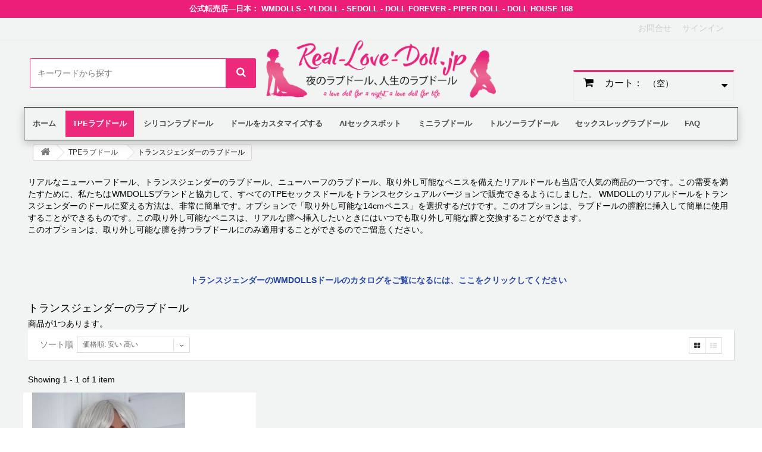

--- FILE ---
content_type: text/html; charset=utf-8
request_url: https://real-love-doll.jp/74-transgender-sex-dolls
body_size: 12267
content:
<!DOCTYPE HTML> <!--[if lt IE 7]><html class="no-js lt-ie9 lt-ie8 lt-ie7 " lang="ja"><![endif]--> <!--[if IE 7]><html class="no-js lt-ie9 lt-ie8 ie7" lang="ja"><![endif]--> <!--[if IE 8]><html class="no-js lt-ie9 ie8" lang="ja"><![endif]--> <!--[if gt IE 8]><html class="no-js ie9" lang="ja"><![endif]--><html lang="ja"><head>    <meta charset="utf-8" /><title>トランスジェンダーのダッチワイフをベストプライスで</title><meta name="description" content="私たちのトランスセックスドール、ニューハーフのラブドール、またはレディーボーイのリアルドールコレクションは最安価格と最高のオファーをお客様へ提供します。送料無料 ！" /><meta property=" og:title " content="&#12488;&#12521;&#12531;&#12473;&#12472;&#12455;&#12531;&#12480;&#12540;&#12398;&#12480;&#12483;&#12481;&#12527;&#12452;&#12501;&#12434;&#12505;&#12473;&#12488;&#12503;&#12521;&#12452;&#12473;&#12391;"/><meta property=" og:description " content="&#31169;&#12383;&#12385;&#12398;&#12488;&#12521;&#12531;&#12473;&#12475;&#12483;&#12463;&#12473;&#12489;&#12540;&#12523;&#12289;&#12491;&#12517;&#12540;&#12495;&#12540;&#12501;&#12398;&#12521;&#12502;&#12489;&#12540;&#12523;&#12289;&#12414;&#12383;&#12399;&#12524;&#12487;&#12451;&#12540;&#12508;&#12540;&#12452;&#12398;&#12522;&#12450;&#12523;&#12489;&#12540;&#12523;&#12467;&#12524;&#12463;&#12471;&#12519;&#12531;&#12399;&#26368;&#23433;&#20385;&#26684;&#12392;&#26368;&#39640;&#12398;&#12458;&#12501;&#12449;&#12540;&#12434;&#12362;&#23458;&#27096;&#12408;&#25552;&#20379;&#12375;&#12414;&#12377;&#12290;&#36865;&#26009;&#28961;&#26009; &#65281;"/><meta property=" og:type " content="website"/><meta property=" og:url " content="https://real-love-doll.jp/74-transgender-sex-dolls"/><meta property=" og:site_name " content="R-L-D"/><meta property=" og:image " content="https://real-love-doll.jp/img/silicone-doll-logo-1606743572.jpg"/><meta name="generator" content="PrestaShop" /><meta name="robots" content="index,follow" /><meta name="viewport" content="width=device-width, minimum-scale=0.25, maximum-scale=5, initial-scale=1.0" /><meta name="apple-mobile-web-app-capable" content="yes" /><link rel="icon" type="image/vnd.microsoft.icon" href="/img/favicon.ico?1650355465" /><link rel="shortcut icon" type="image/x-icon" href="/img/favicon.ico?1650355465" /><link rel="stylesheet" href="https://real-love-doll.jp/themes/underwear/cache/v_520_a5ca60153b747dde9d8bb2e6c85c635a_all.css" type="text/css" media="all" /> <!--[if lt IE 8]> 
<script type="text/javascript" src="https://real-love-doll.jp/modules/pm_advancedtopmenu/js/pm_advancedtopmenuiefix.js"></script> <![endif]--><link rel="canonical" href="https://real-love-doll.jp/74-transgender-sex-dolls" /> <link rel="stylesheet" href="https://real-love-doll.jp/themes/underwear/css/font-awesome.min.css" as="style" onload="this.onload=null;this.rel='stylesheet'"> <!--[if IE 8]> 
<script src="https://oss.maxcdn.com/libs/html5shiv/3.7.0/html5shiv.js"></script> 
<script src="https://oss.maxcdn.com/libs/respond.js/1.3.0/respond.min.js"></script> <![endif]-->   </head><body id="category" class="category category-74 category-transgender-sex-dolls hide-right-column lang_ja"> <noscript><iframe src="https://www.googletagmanager.com/ns.html?id=GTM-T6S3ZW9" height="0" width="0" style="display:none;visibility:hidden"></iframe></noscript><div id="page"><div class="header-container"> <header id="header"><div class="banner"><div class="container"><div class="row"><style>.view-more-button {
    display: block;
    margin: auto;
    font-size: 18px;
}</style>公式転売店―日本： WMDOLLS - YLDOLL - SEDOLL - DOLL FOREVER - PIPER DOLL - DOLL HOUSE 168</div></div></div><div class="nav"><div class="container"><div class="row"> <nav><div class="header_user_info"> <a class="login" href="https://real-love-doll.jp/mon-compte" rel="nofollow" title="Log in to your customer account"> サインイン </a></div><div id="contact-link"> <a href="https://real-love-doll.jp/contact-us" title="Contact Us">お問合せ</a></div></nav></div></div></div><div><div class="container"><div class="row">  <div id="searchwithimages_block_top" class="sb-search" data-search-controller-url="https://real-love-doll.jp/isearch" data-lang="3"><form id="form-searchwithimages" name="form-searchwithimages" action="https://real-love-doll.jp/recherche"> <input type="hidden" name="controller" value="search" /> <input type="hidden" name="orderby" value="position" /> <input type="hidden" name="orderway" value="desc" /><div class="typeahead__container"><div class="typeahead__container"><div class="typeahead__field"><div class="typeahead__query"> <input id="searchwithimages_query_top" class="js-typeahead-searchwithimages onesix" name="search_query" placeholder="キーワードから探す" autocomplete="off" type="search"></div><div class="typeahead__button"> <button class="onesix" type="submit"> <i class="typeahead__search-icon"></i> </button></div></div></div></form></div></div><div id="header_logo"> <a href="https://real-love-doll.jp/" title="R-L-D"> <img class="logo img-responsive" src="https://real-love-doll.jp/img/silicone-doll-logo-1606743572.jpg" alt="R-L-D" width="1732" height="458"/> </a></div><style type="text/css">#searchwithimages_block_top #searchwithimages_query_top,
  .typeahead__container button {
    padding: 12px;
    font-family: inherit;
    border-color: #ec297b!important;
  }

  #searchwithimages_block_top .typeahead__container button {
    background: #ec297b!important;
  }

  #searchwithimages_query_top:focus {
    box-shadow: 0px 0px 5px #ec297b!important;
  }



  #searchwithimages_query_top,
  .sb-search-input::-moz-placeholder,
  #image_search_result .product-list .product-name a {
      font-size: 16px;
      color: #333333!important;
  }


  .typeahead__container button:before {
    font-size: 17px;
    content: "";
    display: block;
    font-family: "FontAwesome";
    width: 100%;
    color: #fff;
  }</style><div class="col-sm-4 clearfix"><div class="shopping_cart"> <a href="https://real-love-doll.jp/commande-rapide" title="ショッピングカートを見る" rel="nofollow"> <b>カート：</b> <span class="ajax_cart_quantity unvisible">0</span> <span class="ajax_cart_product_txt unvisible">商品</span> <span class="ajax_cart_product_txt_s unvisible">商品</span> <span class="ajax_cart_total unvisible"> </span> <span class="ajax_cart_no_product">（空）</span> </a><div class="cart_block block exclusive"><div class="block_content"><div class="cart_block_list"><p class="cart_block_no_products"> 商品がありません</p><div class="cart-prices"><div class="cart-prices-line first-line"> <span class="price cart_block_shipping_cost ajax_cart_shipping_cost"> 送料無料！ </span> <span> 送料 </span></div><div class="cart-prices-line last-line"> <span class="price cart_block_total ajax_block_cart_total">0.00円</span> <span>合計</span></div></div><p class="cart-buttons"> <a id="button_order_cart" class="btn btn-default button button-small" href="https://real-love-doll.jp/commande-rapide" title="清算する" rel="nofollow"> <span> 清算する<i class="icon-chevron-right right"></i> </span> </a></p></div></div></div></div></div><div id="layer_cart"><div class="clearfix"><div class="layer_cart_product col-xs-12 col-md-6"> <span class="cross" title="ウインドウを閉じる"></span><div class="titreh2"> <i class="icon-ok"></i>カートに商品が追加されました。</div><div class="product-image-container layer_cart_img"></div><div class="layer_cart_product_info"> <span id="layer_cart_product_title" class="product-name"></span> <span id="layer_cart_product_attributes"></span><div> <strong class="dark">数量</strong> <span id="layer_cart_product_quantity"></span></div><div> <strong class="dark">合計</strong> <span id="layer_cart_product_price"></span></div></div></div><div class="layer_cart_cart col-xs-12 col-md-6"><div class="titreh2"> <span class="ajax_cart_product_txt_s1 unvisible"> カートに商品が <span class="ajax_cart_quantity">0</span> 点入っています。 </span> <span class="ajax_cart_product_txt "> カートに商品が 1 点入っています。 </span></div><div class="layer_cart_row"> <strong class="dark"> 小計 （税込） </strong> <span class="ajax_block_products_total"> </span></div><div class="layer_cart_row"> <strong class="dark"> 送料&nbsp;（税込） </strong> <span class="ajax_cart_shipping_cost"> 送料無料！ </span></div><div class="layer_cart_row"> <strong class="dark"> 合計 （税込） </strong> <span class="ajax_block_cart_total"> </span></div><div class="button-container"> <span class="continue btn btn-default button exclusive-medium" title="買い物を続ける"> <span> <i class="icon-chevron-left left"></i>買い物を続ける </span> </span> <a class="btn btn-default button button-medium" id="continue_checkout" href="https://real-love-doll.jp/commande-rapide" title="清算する" rel="nofollow"> <span> 清算する<i class="icon-chevron-right right"></i> </span> </a></div></div></div><div class="crossseling"></div></div><div class="layer_cart_overlay"></div><div id="adtm_menu" data-open-method="1" data-sticky="1"><div id="adtm_menu_inner" class="clearfix advtm_open_on_hover"><ul id="menu"><li class="li-niveau1 advtm_menu_toggle"> <a class="a-niveau1 adtm_toggle_menu_button"><span class="advtm_menu_span adtm_toggle_menu_button_text">Menu</span></a></li><li class="li-niveau1 advtm_menu_1 menuHaveNoMobileSubMenu"><a href="https://real-love-doll.jp" title="ホーム" class=" a-niveau1" ><span class="advtm_menu_span advtm_menu_span_1">ホーム</span></a></li><li class="li-niveau1 advtm_menu_2 sub"><a href="https://real-love-doll.jp/12-tpe-sex-dolls" title="TPEラブドール" class=" a-niveau1" data-type="category" data-id="12"><span class="advtm_menu_span advtm_menu_span_2">TPEラブドール</span><!--[if gte IE 7]><!--></a><!--<![endif]--> <!--[if lte IE 6]><table><tr><td><![endif]--><div class="adtm_sub"><table class="columnWrapTable"><tr><td class="adtm_column_wrap_td advtm_column_wrap_td_12"><div class="adtm_column_wrap advtm_column_wrap_12"><div class="adtm_column_wrap_sizer">&nbsp;</div><div class="adtm_column adtm_column_13"> <span class="column_wrap_title"><a href="#" title="ブランド ：" class="adtm_unclickable" >ブランド ：</a></span><ul class="adtm_elements adtm_elements_13"><li class=""><a href="https://real-love-doll.jp/85-doll-forever" title="DOLL FOREVER" class="" data-type="category" data-id="85">DOLL FOREVER</a></li><li class=""><a href="https://real-love-doll.jp/88-doll-house-168" title="DOLL HOUSE 168" class="" data-type="category" data-id="88">DOLL HOUSE 168</a></li><li class=""><a href="https://real-love-doll.jp/101-piper-doll" title="PIPER DOLL" class="" data-type="category" data-id="101">PIPER DOLL</a></li><li class=""><a href="https://real-love-doll.jp/126-sedoll" title="SEDOLL" class="" data-type="category" data-id="126">SEDOLL</a></li><li class=""><a href="https://real-love-doll.jp/44-yl-doll" title="YLDOLL / YOURDOLL" class="" data-type="category" data-id="44">YLDOLL / YOURDOLL</a></li><li class=""><a href="https://real-love-doll.jp/43-wm-dolls" title="WMDOLLS" class="" data-type="category" data-id="43">WMDOLLS</a></li></ul></div></div></td><td class="adtm_column_wrap_td advtm_column_wrap_td_13"><div class="adtm_column_wrap advtm_column_wrap_13"><div class="adtm_column_wrap_sizer">&nbsp;</div><div class="adtm_column adtm_column_14"> <span class="column_wrap_title"><a href="#" title="サイズ：" class="adtm_unclickable" >サイズ：</a></span><ul class="adtm_elements adtm_elements_14"><li class=""><a href="https://real-love-doll.jp/49-tpe-sex-dolls-less-than-140cm" title="140CM未満" class="" data-type="category" data-id="49">140CM未満</a></li><li class=""><a href="https://real-love-doll.jp/50-tpe-sex-dolls-between-140cm-149cm" title="140CM〜149CM" class="" data-type="category" data-id="50">140CM〜149CM</a></li><li class=""><a href="https://real-love-doll.jp/51-tpe-sex-dolls-between-150cm-159cm" title="150CM〜159CM" class="" data-type="category" data-id="51">150CM〜159CM</a></li><li class=""><a href="https://real-love-doll.jp/52-tpe-sex-dolls-between-160cm-169cm" title="160CM〜169CM" class="" data-type="category" data-id="52">160CM〜169CM</a></li><li class=""><a href="https://real-love-doll.jp/63-tpe-sex-dolls-between-170cm-179cm" title="170CM〜179CM" class="" data-type="category" data-id="63">170CM〜179CM</a></li></ul></div></div></td><td class="adtm_column_wrap_td advtm_column_wrap_td_16"><div class="adtm_column_wrap advtm_column_wrap_16"><div class="adtm_column_wrap_sizer">&nbsp;</div><div class="adtm_column adtm_column_16"> <span class="column_wrap_title"><a href="#" title="" class="adtm_unclickable" ></a></span><ul class="adtm_elements adtm_elements_16"><li class=""><a href="https://real-love-doll.jp/57-tpe-sex-dolls-small-breast" title="胸の小さな TPE ラブドール" class="" data-type="category" data-id="57">胸の小さな TPE ラブドール</a></li><li class=""><a href="https://real-love-doll.jp/58-tpe-sex-dolls-large-breast" title="胸の大きなTPEラブドール" class="" data-type="category" data-id="58">胸の大きなTPEラブドール</a></li><li class=""><a href="https://real-love-doll.jp/59-tpe-sex-dolls-huge-breast" title="巨大な胸のTPEのラブドール" class="" data-type="category" data-id="59">巨大な胸のTPEのラブドール</a></li><li class=""><a href="https://real-love-doll.jp/60-tpe-sex-dolls-rounded-tummy" title="丸みを帯びたお腹のあるTPEラブドール" class="" data-type="category" data-id="60">丸みを帯びたお腹のあるTPEラブドール</a></li><li class=""><a href="https://real-love-doll.jp/61-tpe-black-sex-dolls" title="ダークスキンのTPEラブドール" class="" data-type="category" data-id="61">ダークスキンのTPEラブドール</a></li><li class=""><a href="https://real-love-doll.jp/62-tpe-male-sex-dolls" title="男性のTPEラブドール" class="" data-type="category" data-id="62">男性のTPEラブドール</a></li><li class=""><a href="https://real-love-doll.jp/67-big-booty-sex-dolls" title="大きなお尻のセックスドール" class="" data-type="category" data-id="67">大きなお尻のセックスドール</a></li><li class=""><a href="https://real-love-doll.jp/73-elf-sex-dolls" title="エルフセックスドール" class="" data-type="category" data-id="73">エルフセックスドール</a></li><li class=""><a href="https://real-love-doll.jp/74-transgender-sex-dolls" title="トランスジェンダーのラブドール" class=" advtm_menu_actif advtm_menu_actif_680bfa80e1955" data-type="category" data-id="74">トランスジェンダーのラブドール</a></li><li class=""><a href="https://real-love-doll.jp/91-sex-dolls-realistic-tongue" title="リアルな舌のラブドール" class="" data-type="category" data-id="91">リアルな舌のラブドール</a></li><li class=""><a href="https://real-love-doll.jp/117-mature-sex-dolls" title="大人のラブドール" class="" data-type="category" data-id="117">大人のラブドール</a></li><li class=""><a href="https://real-love-doll.jp/118-pregnant-sex-dolls" title="妊娠中のラブドール" class="" data-type="category" data-id="118">妊娠中のラブドール</a></li><li class=""><a href="https://real-love-doll.jp/120-hairy-vagina-sex-dolls" title="濃い陰毛の膣を持つラブドール" class="" data-type="category" data-id="120">濃い陰毛の膣を持つラブドール</a></li></ul></div></div></td></tr></table></div> <!--[if lte IE 6]></td></tr></table></a><![endif]--></li><li class="li-niveau1 advtm_menu_3 sub"><a href="https://real-love-doll.jp/19-silicone-sex-dolls" title="シリコンラブドール" class=" a-niveau1" data-type="category" data-id="19"><span class="advtm_menu_span advtm_menu_span_3">シリコンラブドール</span><!--[if gte IE 7]><!--></a><!--<![endif]--> <!--[if lte IE 6]><table><tr><td><![endif]--><div class="adtm_sub"><table class="columnWrapTable"><tr><td class="adtm_column_wrap_td advtm_column_wrap_td_9"><div class="adtm_column_wrap advtm_column_wrap_9"><div class="adtm_column_wrap_sizer">&nbsp;</div><div class="adtm_column adtm_column_10"> <span class="column_wrap_title"><a href="#" title="ブランド ：" class="adtm_unclickable" >ブランド ：</a></span><ul class="adtm_elements adtm_elements_10"><li class=""><a href="https://real-love-doll.jp/132-piper-doll-silicone" title="PIPER DOLL" class="" data-type="category" data-id="132">PIPER DOLL</a></li></ul></div></div></td><td class="adtm_column_wrap_td advtm_column_wrap_td_10"><div class="adtm_column_wrap advtm_column_wrap_10"><div class="adtm_column_wrap_sizer">&nbsp;</div><div class="adtm_column adtm_column_11"> <span class="column_wrap_title"><a href="#" title="サイズ：" class="adtm_unclickable" >サイズ：</a></span><ul class="adtm_elements adtm_elements_11"><li class=""><a href="https://real-love-doll.jp/37-silicone-sex-dolls-less-than-145cm" title="145CM未満" class="" data-type="category" data-id="37">145CM未満</a></li><li class=""><a href="https://real-love-doll.jp/38-silicone-sex-dolls-between-145cm-159cm" title="145CMから159CM" class="" data-type="category" data-id="38">145CMから159CM</a></li><li class=""><a href="https://real-love-doll.jp/39-silicone-sex-dolls-between-160cm-170cm" title="160CMから170CM" class="" data-type="category" data-id="39">160CMから170CM</a></li><li class=""><a href="https://real-love-doll.jp/111-silicone-dolls-between-170cm-179cm" title="170CMから179CM" class="" data-type="category" data-id="111">170CMから179CM</a></li></ul></div></div></td></tr></table></div> <!--[if lte IE 6]></td></tr></table></a><![endif]--></li><li class="li-niveau1 advtm_menu_4 sub"><a href="https://real-love-doll.jp/13-customize-sex-dolls" title="ドールをカスタマイズする" class=" a-niveau1" data-type="category" data-id="13"><span class="advtm_menu_span advtm_menu_span_4">ドールをカスタマイズする</span><!--[if gte IE 7]><!--></a><!--<![endif]--> <!--[if lte IE 6]><table><tr><td><![endif]--><div class="adtm_sub"><table class="columnWrapTable"><tr><td class="adtm_column_wrap_td advtm_column_wrap_td_5"><div class="adtm_column_wrap advtm_column_wrap_5"><div class="adtm_column_wrap_sizer">&nbsp;</div><div class="adtm_column adtm_column_5"> <span class="column_wrap_title"><a href="#" title="ブランド ：" class="adtm_unclickable" >ブランド ：</a></span><ul class="adtm_elements adtm_elements_5"><li class=""><a href="https://real-love-doll.jp/84-customize-doll-forever" title="DOLL FOREVER" class="" data-type="category" data-id="84">DOLL FOREVER</a></li><li class=""><a href="https://real-love-doll.jp/87-customize-doll-house-168" title="DOLL HOUSE 168" class="" data-type="category" data-id="87">DOLL HOUSE 168</a></li><li class=""><a href="https://real-love-doll.jp/130-sedoll" title="SEDOLL" class="" data-type="category" data-id="130">SEDOLL</a></li><li class=""><a href="https://real-love-doll.jp/15-wmdolls" title="WMDOLLS" class="" data-type="category" data-id="15">WMDOLLS</a></li><li class=""><a href="https://real-love-doll.jp/16-yourdoll" title="YLDOLL / YOURDOLL" class="" data-type="category" data-id="16">YLDOLL / YOURDOLL</a></li></ul></div></div></td><td class="adtm_column_wrap_td advtm_column_wrap_td_6"><div class="adtm_column_wrap advtm_column_wrap_6"><div class="adtm_column_wrap_sizer">&nbsp;</div><div class="adtm_column adtm_column_9"> <span class="column_wrap_title"><a href="#" title="サイズ：" class="adtm_unclickable" >サイズ：</a></span><ul class="adtm_elements adtm_elements_9"><li class=""><a href="https://real-love-doll.jp/22-body-sex-dolls-less-than-140cm" title="140CM未満" class="" data-type="category" data-id="22">140CM未満</a></li><li class=""><a href="https://real-love-doll.jp/23-body-sex-dolls-between-140cm-149cm" title="140CMから149CM " class="" data-type="category" data-id="23">140CMから149CM </a></li><li class=""><a href="https://real-love-doll.jp/24-body-sex-dolls-between-150cm-159cm" title="150CMから159CM" class="" data-type="category" data-id="24">150CMから159CM</a></li><li class=""><a href="https://real-love-doll.jp/25-body-sex-dolls-between-160cm-169cm" title="160CMから169CM" class="" data-type="category" data-id="25">160CMから169CM</a></li><li class=""><a href="https://real-love-doll.jp/64-body-sex-dolls-between-170cm-179cm" title="170cmから179cm" class="" data-type="category" data-id="64">170cmから179cm</a></li></ul></div></div></td></tr></table></div> <!--[if lte IE 6]></td></tr></table></a><![endif]--></li><li class="li-niveau1 advtm_menu_9 menuHaveNoMobileSubMenu"><a href="https://real-love-doll.jp/116-ai-sexbot" title="AIセックスボット" class=" a-niveau1" data-type="category" data-id="116"><span class="advtm_menu_span advtm_menu_span_9">AIセックスボット</span></a></li><li class="li-niveau1 advtm_menu_5 menuHaveNoMobileSubMenu"><a href="https://real-love-doll.jp/14-mini-sex-dolls" title="ミニラブドール" class=" a-niveau1" data-type="category" data-id="14"><span class="advtm_menu_span advtm_menu_span_5">ミニラブドール</span></a></li><li class="li-niveau1 advtm_menu_10 menuHaveNoMobileSubMenu"><a href="https://real-love-doll.jp/105-torso-sex-dolls" title="トルソーラブドール" class=" a-niveau1" data-type="category" data-id="105"><span class="advtm_menu_span advtm_menu_span_10">トルソーラブドール</span></a></li><li class="li-niveau1 advtm_menu_11 menuHaveNoMobileSubMenu"><a href="https://real-love-doll.jp/107-legs-sex-dolls" title="セックスレッグラブドール" class=" a-niveau1" data-type="category" data-id="107"><span class="advtm_menu_span advtm_menu_span_11">セックスレッグラブドール</span></a></li><li class="li-niveau1 advtm_menu_8 sub"><a href="#" title="FAQ" class="adtm_unclickable a-niveau1" ><span class="advtm_menu_span advtm_menu_span_8">FAQ</span><!--[if gte IE 7]><!--></a><!--<![endif]--> <!--[if lte IE 6]><table><tr><td><![endif]--><div class="adtm_sub"><table class="columnWrapTable"><tr><td class="adtm_column_wrap_td advtm_column_wrap_td_1"><div class="adtm_column_wrap advtm_column_wrap_1"><div class="adtm_column_wrap_sizer">&nbsp;</div><div class="adtm_column adtm_column_1"> <span class="column_wrap_title"><a href="#" title="私たちについて ：" class="adtm_unclickable" >私たちについて ：</a></span><ul class="adtm_elements adtm_elements_1"><li class=""><a href="https://real-love-doll.jp/content/18-official-vendor-our-certificates" title="公式販売店&ndash;私たちの証明書" class="" data-type="cms" data-id="18">公式販売店&ndash;私たちの証明書</a></li><li class=""><a href="https://real-love-doll.jp/content/2-legal-notice" title="法定通知" class="" data-type="cms" data-id="2">法定通知</a></li><li class=""><a href="https://real-love-doll.jp/content/34-visit-sex-dolls-manufacturers-workshop" title="ラブドールメーカーのワークショップをご覧ください。" class="" data-type="cms" data-id="34">ラブドールメーカーのワークショップをご覧ください。</a></li></ul></div></div></td><td class="adtm_column_wrap_td advtm_column_wrap_td_2"><div class="adtm_column_wrap advtm_column_wrap_2"><div class="adtm_column_wrap_sizer">&nbsp;</div><div class="adtm_column adtm_column_3"> <span class="column_wrap_title"><a href="#" title="私たちの取り組み：" class="adtm_unclickable" >私たちの取り組み：</a></span><ul class="adtm_elements adtm_elements_3"><li class=""><a href="https://real-love-doll.jp/content/10-quality-control-realistic-sex-dolls" title="直接製造工場で実施される品質管理" class="" >直接製造工場で実施される品質管理</a></li><li class=""><a href="https://real-love-doll.jp/content/36-buyers-guarantee-assistance" title="バイヤーの保証/セクシードールのアシスタント" class="" data-type="cms" data-id="36">バイヤーの保証/セクシードールのアシスタント</a></li><li class=""><a href="https://real-love-doll.jp/content/5-secured-payment" title="安全で慎重な支払い" class="" >安全で慎重な支払い</a></li><li class=""><a href="https://real-love-doll.jp/content/1-shipping" title="バレない、速い＆送料無料" class="" >バレない、速い＆送料無料</a></li></ul></div></div></td><td class="adtm_column_wrap_td advtm_column_wrap_td_4"><div class="adtm_column_wrap advtm_column_wrap_4"><div class="adtm_column_wrap_sizer">&nbsp;</div><div class="adtm_column adtm_column_4"> <span class="column_wrap_title"><a href="#" title="実用ガイド：" class="adtm_unclickable" >実用ガイド：</a></span><ul class="adtm_elements adtm_elements_4"><li class=""><a href="https://real-love-doll.jp/content/8-sex-dolls-operating-instructions" title="リアルラブドール―取扱詳細書" class="" data-type="cms" data-id="8">リアルラブドール―取扱詳細書</a></li></ul></div></div></td></tr></table></div> <!--[if lte IE 6]></td></tr></table></a><![endif]--></li></ul></div></div>  </div></div></div> </header></div><div class="columns-container" style="overflow:hidden;"><div id="slider_row" class="row"><div id="top_column" class="center_column col-xs-12 col-sm-12"></div></div><div id="columns" class="container"><div class="breadcrumb clearfix"> <a class="home" href="https://real-love-doll.jp/" title="Return to Home"><i class="icon-home"></i></a> <span class="navigation-pipe" >&gt;</span> <a href="https://real-love-doll.jp/12-tpe-sex-dolls" title="TPEラブドール" data-gg="">TPEラブドール</a><span class="navigation-pipe">></span>トランスジェンダーのラブドール</div><div class="row"><div id="center_column" class="center_column col-xs-12 col-sm-12"><div class="content_scene_cat"><div class="content_scene_cat_bg"><div class="cat_desc"> <span class="category-name"> トランスジェンダーのラブドール </span><div class="rte"><p style="text-align: justify;">リアルなニューハーフドール、トランスジェンダーのラブドール、ニューハーフのラブドール、取り外し可能なペニスを備えたリアルドールも当店で人気の商品の一つです。この需要を満たすために、私たちはWMDOLLSブランドと協力して、すべてのTPEセックスドールをトランスセクシュアルバージョンで販売できるようにしました。 WMDOLLのリアルドールをトランスジェンダーのドールに変える方法は、非常に簡単です。オプションで「取り外し可能な14cmペニス」を選択するだけです。このオプションは、ラブドールの膣腔に挿入して簡単に使用することができるものです。この取り外し可能なペニスは、リアルな膣へ挿入したいときにはいつでも取り外し可能な膣と交換することができます。<br /> このオプションは、取り外し可能な膣を持つラブドールにのみ適用することができるのでご留意ください。<br /><br /></p><p style="text-align: center;"><br /><br /> <span style="color: #2445a2;"><a href="#"><span style="color: #2445a2;"><strong>トランスジェンダーのWMDOLLSドールのカタログをご覧になるには、ここをクリックしてください</strong> </span></a></span></p></div></div></div></div><h1 class="page-heading product-listing"><span class="cat-name">トランスジェンダーのラブドール</span></h1> <span class="heading-counter">商品が1つあります。</span><div class="content_sortPagiBar clearfix"><div class="sortPagiBar clearfix"><ul class="display hidden-xs"><li class="display-title"></li><li id="grid"><a rel="nofollow" href="#" title="Grid"><i class="icon-th-large"></i></a></li><li id="list"><a rel="nofollow" href="#" title="List"><i class="icon-th-list"></i></a></li></ul><form id="productsSortForm" action="https://real-love-doll.jp/74-transgender-sex-dolls" class="productsSortForm"><div class="select selector1"> <label for="selectProductSort">ソート順</label> <select id="selectProductSort" class="selectProductSort form-control"><option value="price:asc" selected="selected">--</option><option value="price:asc" selected="selected">価格順: 安い 高い</option><option value="price:desc" >価格順: 高い 安い</option><option value="name:asc" >製品名：AからZ</option><option value="name:desc" >製品名：ZからA</option><option value="quantity:desc" >在庫あり</option><option value="reference:asc" >参照：低い順</option><option value="reference:desc" >参照：高い順</option> </select></div></form></div><div class="top-pagination-content clearfix"><div id="pagination" class="pagination clearfix"></div><div class="product-count"> Showing 1 - 1 of 1 item</div></div></div><ul class="product_list grid row"><li class="ajax_block_product col-xs-12 col-sm-6 col-md-4 first-in-line last-line first-item-of-tablet-line first-item-of-mobile-line last-mobile-line"><div class="product-container"><div class="left-block"><div class="product-image-container"> <a class="product_img_link" href="https://real-love-doll.jp/wm-dolls/262-wmdoll-trans-head117-170cm-h-cup.html" title="アダルトドール-Camille– 170cm"> <img class="replace-2x img-responsive" src="https://real-love-doll.jp/10061-home_default/wmdoll-trans-head117-170cm-h-cup.jpg" alt="アダルトドール-Camille– 170cm" title="アダルトドール-Camille– 170cm" width="288" height="385" loading="lazy" /> </a><div class="content_price"> <span class="price product-price"> 175,000.00円 </span></div></div></div><div class="right-block"><p class="p_name"> <a class="product-name" href="https://real-love-doll.jp/wm-dolls/262-wmdoll-trans-head117-170cm-h-cup.html" title="アダルトドール-Camille– 170cm" > アダルトドール-Camille– 170cm </a></p><p class="product-desc"> More information...</p><div class="content_price"> <span class="price product-price"> 175,000.00円 </span></div><div class="button-container"></div><div class="product-flags"></div></div><div class="functional-buttons clearfix"></div></div></li></ul><div class="content_sortPagiBar"><div class="bottom-pagination-content clearfix"><div id="pagination_bottom" class="pagination clearfix"></div><div class="product-count"> Showing 1 - 1 of 1 item</div></div></div><div class="addcatdesc block"><h2><span style="color: #ec297b;">ニューハーフのラブドール：第三の性の大人のおもちゃ？</span></h2><p><br /><br /> タイのようないくつかの国では、美しいレディーボーイは当たり前の存在になってきています。第三の性別、シーメール、性転換者（またはカトゥーイ、ニューハーフ）は長い間容認されてきました。さらに、何百万人ものタイ人が視聴するテレビ番組は、レディーボーイに焦点を当てています。タイでは、仏教は第三の性やトランスセクシュアリティーを非難していません。この宗教は、男性、女性、そして第三の性を認めています。<br /> これらのレディーボーイは多くの男性にとって、理想のファンタジーです。あなたもニューハーフのラブドールがお好みですか？もしそうなら、あなたに朗報です。ラブドール業界は長年レディーボーイドールに取り組んできました。そして今日、リアルなセックスドールにはニューハーフの幅広い種類があります。トランスジェンダーのリアルドールは、特にWMDoll、YLDoll、6YE、DS Dollなど、TPE、シリコンセックスドールのブランドすべてで取り扱われています。今日、彼らは人々からの人気を集めており、ヨーロッパとアメリカで非常に成功しています。<br /><br /></p><h2><span style="color: #ec297b;">あなたのラブドールをニューハーフドールに変える。</span></h2><p><br /><br /> 取り外し可能な膣付きのリアルドールをすでにお持ちの場合は、朗報です。ニューハーフのペニスコンバーターを購入することで、あなたのビューティークィーンをセクシーなニューハーフドールに変えることができます。ペニスの接続は簡単かつ迅速です：取り外し可能な膣を挿入するのとまったく同じ方法です。詳細については、アクセサリーのセクションをご覧ください。<br /> ラブドールをニューハーフドールに変身させることで、空想の幅を広げ、ラブドールとの関係にエロティックなタッチを加えることができます。余分なお金をかけずに女性と男性のドール両方を持つことができます。<br /><br /></p><h2><span style="color: #ec297b;">レディーボーイラブドールのプロモーション。</span></h2><p><br /><br /> 私たちは一年中、トランスセックスドールコレクションに関してお客様にベストプライスと最高のオファーをご提供するために最善を尽くしています。このオファーを利用したい場合はこまめにサイトをチェックしてください。ご不明な点がある場合や、さらに詳しい情報が必要な場合は、あらゆる種類のサポートをご利用いただけます。</p></div></div></div></div></div><div class="footer-container"> <footer id="footer" class="container"><div class="row"><div id="newsletter_block_left" class="block"><div class="titreblockNews">メールマガジン</div><div class="block_content"><form action="https://real-love-doll.jp/" method="post"><div class="form-group" > <input class="inputNew form-control grey newsletter-input" id="newsletter-input" type="text" name="email" size="18" value="メールアドレスを入力" /> <button type="submit" name="submitNewsletter" class="btn btn-default button button-small"> <span>Ok</span> </button> <input type="hidden" name="action" value="0" /></div></form></div></div><section id="social_block"><ul></ul><div id="blockTitleSocial">私達を理解</div> </section><div class="clearfix"></div><section class="footer-block col-xs-12 col-sm-2" id="block_various_links_footer"><div class="titreSeb">情報</div><ul class="toggle-footer"><li class="item"> <a href="https://real-love-doll.jp/promotions" title="スペシャル"> スペシャル </a></li><li class="item"> <a href="https://real-love-doll.jp/nouveaux-produits" title="新しい商品"> 新しい商品 </a></li><li class="item"> <a href="https://real-love-doll.jp/contact-us" title="お問合せ"> お問合せ </a></li><li class="item"> <a href="https://real-love-doll.jp/content/1-shipping" title="出荷と配達"> 出荷と配達 </a></li><li class="item"> <a href="https://real-love-doll.jp/content/2-legal-notice" title="法定通知―信頼できるダッチワイフストア"> 法定通知―信頼できるダッチワイフストア </a></li><li class="item"> <a href="https://real-love-doll.jp/content/3-terms-conditions" title="利用規約"> 利用規約 </a></li><li class="item"> <a href="https://real-love-doll.jp/content/5-secured-payment" title="安全なお支払い"> 安全なお支払い </a></li><li> <a href="https://real-love-doll.jp/plan-site" title="サイトマップ"> サイトマップ </a></li></ul> </section><section class="footer-block col-xs-12 col-sm-4"><div class="titreSeb"><a href="https://real-love-doll.jp/mon-compte" title="顧客アカウントを管理する" rel="nofollow">マイアカウント</a></div><div class="block_content toggle-footer"><ul class="bullet"><li><a href="https://real-love-doll.jp/historique-commandes" title="注文" rel="nofollow">注文</a></li><li><a href="https://real-love-doll.jp/avoirs" title="クレジット伝票" rel="nofollow">クレジット伝票</a></li><li><a href="https://real-love-doll.jp/adresses" title="住所" rel="nofollow">住所</a></li><li><a href="https://real-love-doll.jp/identite" title="個人情報を管理する" rel="nofollow">個人情報</a></li><li><a href="https://real-love-doll.jp/reduction" title="クーポン" rel="nofollow">クーポン</a></li></ul></div> </section><section id="block_contact_infos" class="footer-block col-xs-12 col-sm-4"><div><div class="titreSeb">当社情報</div><ul class="toggle-footer"><li> <i class="icon-map-marker"></i>日本の正規販売店, 日本の正規販売店</li><li> <i class="icon-envelope-alt"></i>メール： <span><a href="&#109;&#97;&#105;&#108;&#116;&#111;&#58;%63%6f%6e%74%61%63%74@%72%65%61%6c-%6c%6f%76%65-%64%6f%6c%6c.%6a%70" >&#x63;&#x6f;&#x6e;&#x74;&#x61;&#x63;&#x74;&#x40;&#x72;&#x65;&#x61;&#x6c;&#x2d;&#x6c;&#x6f;&#x76;&#x65;&#x2d;&#x64;&#x6f;&#x6c;&#x6c;&#x2e;&#x6a;&#x70;</a></span></li></ul></div> </section> </div> </footer></div></div><div id="adpmicrodatos_v2.2.3"> <script type="application/ld+json">{
    "@context": "http://schema.org",
    "@type" : "WebPage",
    "isPartOf": [{
        "@type":"WebSite",
        "url":  "https://real-love-doll.jp/",
        "name": "R-L-D"
    }],
    "name": "&#12488;&#12521;&#12531;&#12473;&#12472;&#12455;&#12531;&#12480;&#12540;&#12398;&#12480;&#12483;&#12481;&#12527;&#12452;&#12501;&#12434;&#12505;&#12473;&#12488;&#12503;&#12521;&#12452;&#12473;&#12391;",
    "url": "https://real-love-doll.jp/74-transgender-sex-dolls"
}</script> <div itemscope itemtype="http://schema.org/BreadcrumbList"><div itemprop="itemListElement" itemscope itemtype="http://schema.org/ListItem"><meta itemprop="item" content="https://real-love-doll.jp/"/><meta itemprop="name" content="Accueil"/><meta itemprop="position" content="1" /></div><div itemprop="itemListElement" itemscope itemtype="http://schema.org/ListItem"><meta itemprop="item" content="https://real-love-doll.jp/12-tpe-sex-dolls"/><meta itemprop="name" content="TPEラブドール"/><meta itemprop="position" content="2" /></div><div itemprop="itemListElement" itemscope itemtype="http://schema.org/ListItem"><meta itemprop="item" content="https://real-love-doll.jp/74-transgender-sex-dolls"/><meta itemprop="name" content="トランスジェンダーのラブドール"/><meta itemprop="position" content="3" /></div></div><div itemscope itemtype="http://schema.org/ItemList"><div itemprop="itemListElement" itemscope itemtype="http://schema.org/ListItem"><meta itemprop="mainEntityOfPage" content="https://real-love-doll.jp/wm-dolls/262-wmdoll-trans-head117-170cm-h-cup.html"/><meta itemprop="url" content="https://real-love-doll.jp/wm-dolls/262-wmdoll-trans-head117-170cm-h-cup.html"/><meta itemprop="name" content="アダルトドール-Camille– 170cm"/><meta itemprop="image" content="https://real-love-doll.jp/10061-large_default/wmdoll-trans-head117-170cm-h-cup.jpg"/><meta itemprop="position" content="1" /></div></div></div>
<script type="text/javascript">/* <![CDATA[ */;var CUSTOMIZE_TEXTFIELD=1;var FancyboxI18nClose='閉じる';var FancyboxI18nNext='次';var FancyboxI18nPrev='前';var ajax_allowed=true;var ajaxsearch=true;var backToTopBtn=false;var baseDir='https://real-love-doll.jp/';var baseUri='https://real-love-doll.jp/';var comparator_max_item=0;var comparedProductsIds=[];var container='.product_list';var contentOnly=false;var customLoader='defaultloader.gif';var customizationIdMessage='カスタム注文 No';var delete_txt='削除';var displayList=false;var freeProductTranslation='無料！';var freeShippingTranslation='送料無料！';var generated_date=1769088419;var hideNav='.pagination';var id_lang=3;var img_dir='https://real-love-doll.jp/themes/underwear/img/';var instantsearch=false;var isCategoryPage=true;var isGuest=0;var isLogged=0;var item='ul.product_list li.ajax_block_product';var loaderType='bubbles';var max_item='You cannot add more than 0 product(s) to the product comparison';var min_item='Please select at least one product';var moduleLink='/modules/wkinfinitescroll/views/img/';var nextPage='#pagination_next_bottom a';var page_name='category';var paginationType='button';var placeholder_blocknewsletter='メールアドレスを入力';var previewBlock='<div id="nmp" style="display:block;padding:6px;margin-bottom:20px;"><h3 style=" margin:0; text-align:center; color:#667979; background:#F1F1F1; border:1px solid #F1F1F1; line-height:32px; font-weight:normal;font-size:18px; "> &#12371;&#12398;&#12459;&#12486;&#12468;&#12522;&#12540;&#12395;&#12399;&#12371;&#12428;&#20197;&#19978;&#35069;&#21697;&#12364;&#12354;&#12426;&#12414;&#12379;&#12435;&#12290;</h3></div>';var priceDisplayMethod=0;var priceDisplayPrecision=2;var quickView=true;var removingLinkText='カートからこの商品を削除';var request='https://real-love-doll.jp/74-transgender-sex-dolls';var roundMode=2;var scrollPageCount='2';var scrollThreshold='400';var static_token='8b702fdeb1192b04ea599bf80e27488f';var token='6742b9089088e6a860c9e7c366c1bde5';var usingSecureMode=true;var viewMoreDivBlock='<div style="margin-top:40px;"><p style=""> <button class="btn view-more-button" style="background:#ec297b;color:#FFFFFF;text-transform:none;">&#35069;&#21697;&#12434;&#12418;&#12387;&#12392;&#35211;&#12427;</button></p></div>';var viewType='grid';var wkWebpageLink='https://real-love-doll.jp/74-transgender-sex-dolls';var wk_product_per_page='30';/* ]]> */</script> <script type="text/javascript" src="https://real-love-doll.jp/themes/underwear/cache/v_477_8e7936fbddcfb3761763842103c8a6a8.js"></script> <script type="text/javascript" src="https://www.googletagmanager.com/gtag/js?id=G-5YEXJX98QG"></script> <script type="text/javascript">/* <![CDATA[ */;window.dataLayer=window.dataLayer||[];function gtag(){dataLayer.push(arguments);}
gtag('js',new Date());gtag('config','G-5YEXJX98QG');;var psv=1.6;var default_template=Boolean();var instagram_link_type="page";var hide_accessories=Boolean();var language_is_rtl=Boolean(0);;window.$crisp=[];window.CRISP_WEBSITE_ID="b2bcb9a2-83f7-4cfa-bf49-60aa5105409b";(function(){d=document;s=d.createElement('script');s.src='https://client.crisp.chat/l.js';s.async=1;d.getElementsByTagName('head')[0].appendChild(s);})();;(function(w,d,s,l,i){w[l]=w[l]||[];w[l].push({'gtm.start':new Date().getTime(),event:'gtm.js'});var f=d.getElementsByTagName(s)[0],j=d.createElement(s),dl=l!='dataLayer'?'&l='+l:'';j.async=true;j.src='https://www.googletagmanager.com/gtm.js?id='+i+dl;f.parentNode.insertBefore(j,f);})(window,document,'script','dataLayer','GTM-T6S3ZW9');;var cart_label="Add to cart";var details_label="Details";var no_result="No results found for";var search_text="Start typing here....";var placeholder_text="Search";var cart_link="https://real-love-doll.jp/panier";var refreshURL="";var static_token="8b702fdeb1192b04ea599bf80e27488f";var ajaxSearchURL="https://real-love-doll.jp/isearch";var img_path="/modules/searchwithimages/views/img/";var id_lang=parseInt("3");var isPsNew=parseInt("0");var SEARCHWITHIMAGES_ITEMS=parseInt("10");var SEARCHWITHIMAGES_ADDTOCART=parseInt("0");var SEARCHWITHIMAGES_MORE=parseInt("0");var SEARCHWITHIMAGES_PRICE=parseInt("1");var SEARCHWITHIMAGES_DESC=parseInt("0");var SEARCHWITHIMAGES_FOCUS_MODE=parseInt("0");var SEARCHWITHIMAGES_CAT_GROUP=parseInt("1");var SEARCHWITHIMAGES_FOCUS_OPACITY=parseFloat("0.5");var SEARCHWITHIMAGES_SEARCH_HINT=parseFloat("1");var SEARCHWITHIMAGES_BOXCOLOR="#ec297b";var SEARCHWITHIMAGES_FOCUS_BGCOLOR="#2A9EFF";var $searchWidget=$('#searchwithimages_block_top');var $searchBox=$searchWidget.find('input[type=text]');var actionURL=$searchWidget.attr('data-search-controller-url');var idLang=$searchWidget.attr('data-lang');if(typeof SEARCHWITHIMAGES_ITEMS==='undefined'||SEARCHWITHIMAGES_ITEMS.length==0||SEARCHWITHIMAGES_ITEMS<0){SEARCHWITHIMAGES_ITEMS=10;}
$(document).ready(function(){window.onresize=function(event){if($('#form-searchwithimages').find('> .typeahead__container.backdrop')){$('#form-searchwithimages').find('.typeahead__list').css('max-height',$(window).height()-200+"px")}}
var options={input:'.js-typeahead-searchwithimages',order:'desc',maxItemPerGroup:4,groupOrder:'asc',hint:bool(SEARCHWITHIMAGES_SEARCH_HINT),minLength:3,cache:false,accent:true,dynamic:true,emptyTemplate:no_result+' "{{query}}"',searchOnFocus:true,debug:false,source:{products:{display:['pname'],ajax:{url:htmlDecode(ajaxSearchURL),dataType:'json',method:"POST",data:{q:'{{query}}',ajax:true,ajaxSearch:true,id_lang:idLang,action:'searchProduct',resultsPerPage:SEARCHWITHIMAGES_ITEMS},},template:function(query,item){return renderTemplate(item);},href:function(item){return item.product_link;},}},callback:{onShowLayout:function(node,query){node.attr('placeholder',search_text);node.closest('form').find('.typeahead__list').css('max-height',$(window).height()-200+"px");},onHideLayout(node,query){node.attr('placeholder',placeholder_text);node.closest('.typeahead__container').css('z-index','90');}}};if(bool(SEARCHWITHIMAGES_FOCUS_MODE)){options.backdropOnFocus=true,options.backdrop={'opacity':SEARCHWITHIMAGES_FOCUS_OPACITY,'background-color':SEARCHWITHIMAGES_FOCUS_BGCOLOR,};}
if(bool(SEARCHWITHIMAGES_CAT_GROUP)){options.group='cname';}
if(isPsNew){options.cancelButton=true;}else{options.cancelButton=false;}
$.typeahead(options);});$(document).on('click','.search_ajax_add_to_cart_button',function(event){event.preventDefault();addToBasket(parseInt($(this).data('id'),$(this).data('ipa')));});function renderTemplate(item){var _price='';var _detail='';var _add_to_cart='';var _description='';if(SEARCHWITHIMAGES_PRICE){_price='<center class="clearfix">'
+'<div class="res-product-price">'
+'<div class="price_wrapper">'
+'<span class="product-old-price">'+item.price_old+'</span>'
+'<span class="product-price-discount">'+item.price_reduction+'</span>'
+'</div>'
+'</div>'
+'</center>';}
if(SEARCHWITHIMAGES_ADDTOCART){_add_to_cart='<div class="product_add">'
+'<a class="search_ajax_add_to_cart_button" rel="ajax_id_product_'+item.id_product+'" data-id="'+item.id_product+'" data-ipa="'+item.id_product_attribute+'" title="'+cart_label+'">'
+'<img src="'+img_path+'cart.png">'
+'</a>'
+'</div>';}
if(SEARCHWITHIMAGES_MORE){_detail='<div class="res-view_detail">'
+'<a class="product_detail" id="'+item.id_product+'" href="'+item.product_link+'" title="'+details_label+'">'
+'<img src="'+img_path+'view.png">'
+'</a>'
+'</div>';}
if(SEARCHWITHIMAGES_DESC){var stripedHtml=$("<p>").html(item.short_desc).text();_description='<div class="product-description"><p>'+stripedHtml.substring(0,35)+" ..."+'</p></div>';}
return'<div class="search-product-container imgm img-thumbnail">'
+'<div class="product_image">'
+'<a href="'+item.product_link+'" title="'+item.pname+'">'
+'<img src="'+item.product_image+'"></a>'
+'<p class="title">'+item.pname+'</p>'
+'</div>'
+_price+_description
+'<div class="action_btns">'+_add_to_cart+_detail+'</div>'
+'</div>';}
function addToBasket(id_product,ipa){if(isPsNew){pushToCart(id_product,ipa,1);}else{ajaxCart.add(id_product,ipa,false,null,1,null);}}
function pushToCart(idProduct,idCombination,quantity){var showModal=prestashop.blockcart.showModal||function(modal){var $body=$('body');$body.append(modal);$body.one('click','#blockcart-modal',function(event){if(event.target.id==='blockcart-modal'){$(event.target).remove();}});};var options={type:'POST',headers:{"cache-control":"no-cache"},url:cart_link,async:true,cache:false,dataType:"json",data:'action=update&add=1&ajax=true&qty='+((quantity&&quantity!=null)?quantity:'1')+'&id_product='+idProduct+'&token='+static_token+((parseInt(idCombination)&&idCombination!=null)?'&ipa='+parseInt(idCombination):''),success:function(jsonData,textStatus,jqXHR){if(jsonData&&jsonData.success){requestData={id_product_attribute:idCombination,id_product:idProduct,action:'add-to-cart'};$.post(refreshURL,requestData).then(function(resp){$('.blockcart').replaceWith($(resp.preview).find('.blockcart'));if(resp.modal){showModal(resp.modal);}}).fail(function(resp){prestashop.emit('handleError',{eventType:'updateShoppingCart',resp:resp});});}},error:function(XMLHttpRequest,textStatus,errorThrown){alert("Impossible to add the product to the cart.\n\ntextStatus: '"+textStatus+"'\nerrorThrown: '"+errorThrown+"'\nresponseText:\n"+XMLHttpRequest.responseText);}}
$.ajax(options);}
function htmlDecode(input){return String(input).replace(/&amp;/g,'&');}
function bool(val){return(val==1)?true:false;};;activateParentMenu(".advtm_menu_actif_680bfa80e1955","element");;var awp_disable_atc="";var awp_ps_v="1.6";$('a.ajax_add_to_cart_button').each(function(){if(awp_ps_v>=1.6)
awp_disable_atc+=(awp_disable_atc==""?"":",")+$(this).attr('data-id-product').replace('ajax_id_product_','');else
awp_disable_atc+=(awp_disable_atc==""?"":",")+$(this).attr('rel').replace('ajax_id_product_','');});$.ajax({type:'POST',url:baseDir+'modules/attributewizardpro/disable_json.php',async:false,cache:false,dataType:"json",data:{'products':awp_disable_atc},success:function(feed)
{if(feed.awp_disable)
{var disable_arr=feed.awp_disable.split(',');for(awp_id in disable_arr)
{if(awp_ps_v<1.6){if($('a[rel=ajax_id_product_'+disable_arr[awp_id]+']').attr('class'))
{var awp_class=$('a[rel=ajax_id_product_'+disable_arr[awp_id]+']').attr('class').replace("ajax_add_to_cart_button","");var awp_add_text=$('a[rel=ajax_id_product_'+disable_arr[awp_id]+']').html();$('a[rel=ajax_id_product_'+disable_arr[awp_id]+']').replaceWith('<span class="'+awp_class+'">'+awp_add_text+'</span>');}}
else{var link_id_product=$('a[data-id-product='+disable_arr[awp_id]+']:first');if(link_id_product.attr('class'))
{var awp_class=link_id_product.attr('class').replace("ajax_add_to_cart_button","");var awp_add_text=link_id_product.html();link_id_product.replaceWith('<span class="'+awp_class+'">'+awp_add_text+'</span>');}}}}}});;setTimeout(function(){$(document).ready(function(){});},400);/* ]]> */</script></body></html>